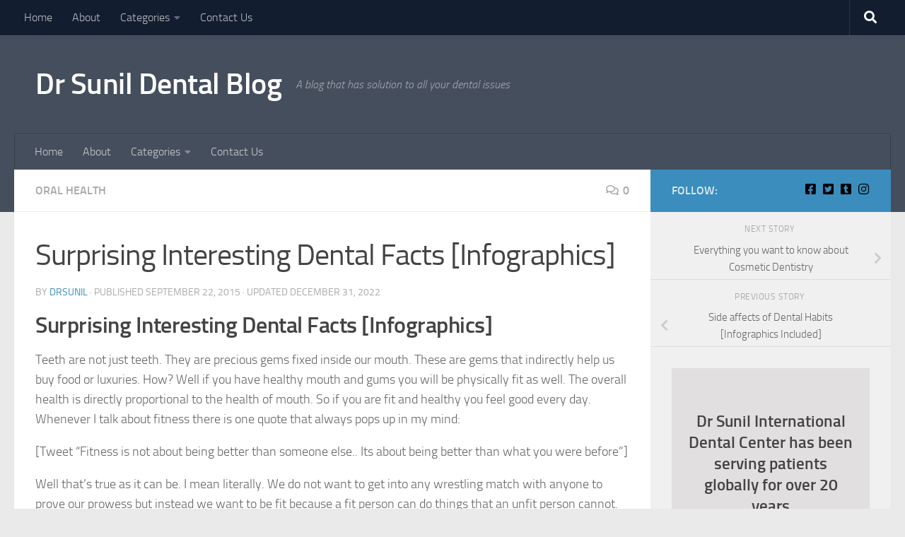

--- FILE ---
content_type: text/html; charset=UTF-8
request_url: https://www.drsunildental.com/dental-blog/dental-thailand/
body_size: 13710
content:
<!DOCTYPE html>
<html class="no-js" lang="en" prefix="og: https://ogp.me/ns#">
<head>
  <meta charset="UTF-8">
  <meta name="viewport" content="width=device-width, initial-scale=1.0">
  <link rel="profile" href="https://gmpg.org/xfn/11" />
  <link rel="pingback" href="https://www.drsunildental.com/dental-blog/xmlrpc.php">

  <script>document.documentElement.className = document.documentElement.className.replace("no-js","js");</script>

<!-- Search Engine Optimization by Rank Math - https://rankmath.com/ -->
<title>Surprising Interesting Dental Facts [Infographics] | Drsunil</title>
<meta name="description" content="Surprising Interesting Dental Facts [Infographics] For the quality and cost-effective dental Thailand, as the oral surgery is not much expensive here."/>
<meta name="robots" content="follow, index, max-snippet:-1, max-video-preview:-1, max-image-preview:large"/>
<link rel="canonical" href="https://www.drsunildental.com/dental-blog/dental-thailand/" />
<meta property="og:locale" content="en_US" />
<meta property="og:type" content="article" />
<meta property="og:title" content="Surprising Interesting Dental Facts [Infographics] | Drsunil" />
<meta property="og:description" content="Surprising Interesting Dental Facts [Infographics] For the quality and cost-effective dental Thailand, as the oral surgery is not much expensive here." />
<meta property="og:url" content="https://www.drsunildental.com/dental-blog/dental-thailand/" />
<meta property="og:site_name" content="Dr Sunil Dental Blog" />
<meta property="article:author" content="https://www.facebook.com/profile.php?id=100009654228409" />
<meta property="article:tag" content="bangkok dental hospital" />
<meta property="article:tag" content="Dental Abrasion" />
<meta property="article:tag" content="Dental Bridges" />
<meta property="article:tag" content="Dental Health" />
<meta property="article:tag" content="Flossing" />
<meta property="article:tag" content="Fluoride" />
<meta property="article:tag" content="Kids Dental Health" />
<meta property="article:tag" content="Kids Oral Health" />
<meta property="article:tag" content="Toothbrush" />
<meta property="article:tag" content="Toothpaste" />
<meta property="article:section" content="Oral Health" />
<meta property="og:updated_time" content="2022-12-31T12:58:48+05:30" />
<meta property="og:image" content="https://www.drsunildental.com/dental-blog/wp-content/uploads/2018/01/Smiling-Couple-300x300.jpg" />
<meta property="og:image:secure_url" content="https://www.drsunildental.com/dental-blog/wp-content/uploads/2018/01/Smiling-Couple-300x300.jpg" />
<meta property="og:image:width" content="300" />
<meta property="og:image:height" content="300" />
<meta property="og:image:alt" content="Surprising Interesting Dental Facts [Infographics]" />
<meta property="og:image:type" content="image/jpeg" />
<meta property="article:published_time" content="2015-09-22T20:44:30+05:30" />
<meta property="article:modified_time" content="2022-12-31T12:58:48+05:30" />
<meta name="twitter:card" content="summary_large_image" />
<meta name="twitter:title" content="Surprising Interesting Dental Facts [Infographics] | Drsunil" />
<meta name="twitter:description" content="Surprising Interesting Dental Facts [Infographics] For the quality and cost-effective dental Thailand, as the oral surgery is not much expensive here." />
<meta name="twitter:creator" content="@drsunilphol" />
<meta name="twitter:image" content="https://www.drsunildental.com/dental-blog/wp-content/uploads/2018/01/Smiling-Couple-300x300.jpg" />
<script type="application/ld+json" class="rank-math-schema">{"@context":"https://schema.org","@graph":[{"@type":["Person","Organization"],"@id":"https://www.drsunildental.com/dental-blog/#person","name":"Drsunil"},{"@type":"WebSite","@id":"https://www.drsunildental.com/dental-blog/#website","url":"https://www.drsunildental.com/dental-blog","name":"Drsunil","publisher":{"@id":"https://www.drsunildental.com/dental-blog/#person"},"inLanguage":"en"},{"@type":"ImageObject","@id":"https://www.drsunildental.com/dental-blog/wp-content/uploads/2018/01/Smiling-Couple-300x300.jpg","url":"https://www.drsunildental.com/dental-blog/wp-content/uploads/2018/01/Smiling-Couple-300x300.jpg","width":"300","height":"300","inLanguage":"en"},{"@type":"WebPage","@id":"https://www.drsunildental.com/dental-blog/dental-thailand/#webpage","url":"https://www.drsunildental.com/dental-blog/dental-thailand/","name":"Surprising Interesting Dental Facts [Infographics] | Drsunil","datePublished":"2015-09-22T20:44:30+05:30","dateModified":"2022-12-31T12:58:48+05:30","isPartOf":{"@id":"https://www.drsunildental.com/dental-blog/#website"},"primaryImageOfPage":{"@id":"https://www.drsunildental.com/dental-blog/wp-content/uploads/2018/01/Smiling-Couple-300x300.jpg"},"inLanguage":"en"},{"@type":"Person","@id":"https://www.drsunildental.com/dental-blog/author/admin/","name":"Drsunil","url":"https://www.drsunildental.com/dental-blog/author/admin/","image":{"@type":"ImageObject","@id":"https://secure.gravatar.com/avatar/dd8fb7479427d8d11341825871eea94a?s=96&amp;d=mm&amp;r=g","url":"https://secure.gravatar.com/avatar/dd8fb7479427d8d11341825871eea94a?s=96&amp;d=mm&amp;r=g","caption":"Drsunil","inLanguage":"en"},"sameAs":["http://www.drsunildental.com/","https://www.facebook.com/profile.php?id=100009654228409","https://twitter.com/drsunilphol"]},{"@type":"BlogPosting","headline":"Surprising Interesting Dental Facts [Infographics] | Drsunil","keywords":"Surprising Interesting Dental Facts [Infographics]","datePublished":"2015-09-22T20:44:30+05:30","dateModified":"2022-12-31T12:58:48+05:30","articleSection":"Oral Health","author":{"@id":"https://www.drsunildental.com/dental-blog/author/admin/","name":"Drsunil"},"publisher":{"@id":"https://www.drsunildental.com/dental-blog/#person"},"description":"Surprising Interesting Dental Facts [Infographics] For the quality and cost-effective dental Thailand, as the oral surgery is not much expensive here.","name":"Surprising Interesting Dental Facts [Infographics] | Drsunil","@id":"https://www.drsunildental.com/dental-blog/dental-thailand/#richSnippet","isPartOf":{"@id":"https://www.drsunildental.com/dental-blog/dental-thailand/#webpage"},"image":{"@id":"https://www.drsunildental.com/dental-blog/wp-content/uploads/2018/01/Smiling-Couple-300x300.jpg"},"inLanguage":"en","mainEntityOfPage":{"@id":"https://www.drsunildental.com/dental-blog/dental-thailand/#webpage"}}]}</script>
<!-- /Rank Math WordPress SEO plugin -->

<link rel="alternate" type="application/rss+xml" title="Dr Sunil Dental Blog &raquo; Feed" href="https://www.drsunildental.com/dental-blog/feed/" />
<link rel="alternate" type="application/rss+xml" title="Dr Sunil Dental Blog &raquo; Comments Feed" href="https://www.drsunildental.com/dental-blog/comments/feed/" />
<link rel="alternate" type="application/rss+xml" title="Dr Sunil Dental Blog &raquo; Surprising Interesting Dental Facts [Infographics] Comments Feed" href="https://www.drsunildental.com/dental-blog/dental-thailand/feed/" />
<script>
window._wpemojiSettings = {"baseUrl":"https:\/\/s.w.org\/images\/core\/emoji\/14.0.0\/72x72\/","ext":".png","svgUrl":"https:\/\/s.w.org\/images\/core\/emoji\/14.0.0\/svg\/","svgExt":".svg","source":{"concatemoji":"https:\/\/www.drsunildental.com\/dental-blog\/wp-includes\/js\/wp-emoji-release.min.js?ver=6.4.7"}};
/*! This file is auto-generated */
!function(i,n){var o,s,e;function c(e){try{var t={supportTests:e,timestamp:(new Date).valueOf()};sessionStorage.setItem(o,JSON.stringify(t))}catch(e){}}function p(e,t,n){e.clearRect(0,0,e.canvas.width,e.canvas.height),e.fillText(t,0,0);var t=new Uint32Array(e.getImageData(0,0,e.canvas.width,e.canvas.height).data),r=(e.clearRect(0,0,e.canvas.width,e.canvas.height),e.fillText(n,0,0),new Uint32Array(e.getImageData(0,0,e.canvas.width,e.canvas.height).data));return t.every(function(e,t){return e===r[t]})}function u(e,t,n){switch(t){case"flag":return n(e,"\ud83c\udff3\ufe0f\u200d\u26a7\ufe0f","\ud83c\udff3\ufe0f\u200b\u26a7\ufe0f")?!1:!n(e,"\ud83c\uddfa\ud83c\uddf3","\ud83c\uddfa\u200b\ud83c\uddf3")&&!n(e,"\ud83c\udff4\udb40\udc67\udb40\udc62\udb40\udc65\udb40\udc6e\udb40\udc67\udb40\udc7f","\ud83c\udff4\u200b\udb40\udc67\u200b\udb40\udc62\u200b\udb40\udc65\u200b\udb40\udc6e\u200b\udb40\udc67\u200b\udb40\udc7f");case"emoji":return!n(e,"\ud83e\udef1\ud83c\udffb\u200d\ud83e\udef2\ud83c\udfff","\ud83e\udef1\ud83c\udffb\u200b\ud83e\udef2\ud83c\udfff")}return!1}function f(e,t,n){var r="undefined"!=typeof WorkerGlobalScope&&self instanceof WorkerGlobalScope?new OffscreenCanvas(300,150):i.createElement("canvas"),a=r.getContext("2d",{willReadFrequently:!0}),o=(a.textBaseline="top",a.font="600 32px Arial",{});return e.forEach(function(e){o[e]=t(a,e,n)}),o}function t(e){var t=i.createElement("script");t.src=e,t.defer=!0,i.head.appendChild(t)}"undefined"!=typeof Promise&&(o="wpEmojiSettingsSupports",s=["flag","emoji"],n.supports={everything:!0,everythingExceptFlag:!0},e=new Promise(function(e){i.addEventListener("DOMContentLoaded",e,{once:!0})}),new Promise(function(t){var n=function(){try{var e=JSON.parse(sessionStorage.getItem(o));if("object"==typeof e&&"number"==typeof e.timestamp&&(new Date).valueOf()<e.timestamp+604800&&"object"==typeof e.supportTests)return e.supportTests}catch(e){}return null}();if(!n){if("undefined"!=typeof Worker&&"undefined"!=typeof OffscreenCanvas&&"undefined"!=typeof URL&&URL.createObjectURL&&"undefined"!=typeof Blob)try{var e="postMessage("+f.toString()+"("+[JSON.stringify(s),u.toString(),p.toString()].join(",")+"));",r=new Blob([e],{type:"text/javascript"}),a=new Worker(URL.createObjectURL(r),{name:"wpTestEmojiSupports"});return void(a.onmessage=function(e){c(n=e.data),a.terminate(),t(n)})}catch(e){}c(n=f(s,u,p))}t(n)}).then(function(e){for(var t in e)n.supports[t]=e[t],n.supports.everything=n.supports.everything&&n.supports[t],"flag"!==t&&(n.supports.everythingExceptFlag=n.supports.everythingExceptFlag&&n.supports[t]);n.supports.everythingExceptFlag=n.supports.everythingExceptFlag&&!n.supports.flag,n.DOMReady=!1,n.readyCallback=function(){n.DOMReady=!0}}).then(function(){return e}).then(function(){var e;n.supports.everything||(n.readyCallback(),(e=n.source||{}).concatemoji?t(e.concatemoji):e.wpemoji&&e.twemoji&&(t(e.twemoji),t(e.wpemoji)))}))}((window,document),window._wpemojiSettings);
</script>
<style id='wp-emoji-styles-inline-css'>

	img.wp-smiley, img.emoji {
		display: inline !important;
		border: none !important;
		box-shadow: none !important;
		height: 1em !important;
		width: 1em !important;
		margin: 0 0.07em !important;
		vertical-align: -0.1em !important;
		background: none !important;
		padding: 0 !important;
	}
</style>
<link rel='stylesheet' id='wp-block-library-css' href='https://www.drsunildental.com/dental-blog/wp-includes/css/dist/block-library/style.min.css?ver=6.4.7' media='all' />
<style id='rank-math-toc-block-style-inline-css'>
.wp-block-rank-math-toc-block nav ol{counter-reset:item}.wp-block-rank-math-toc-block nav ol li{display:block}.wp-block-rank-math-toc-block nav ol li:before{content:counters(item, ".") ". ";counter-increment:item}

</style>
<style id='classic-theme-styles-inline-css'>
/*! This file is auto-generated */
.wp-block-button__link{color:#fff;background-color:#32373c;border-radius:9999px;box-shadow:none;text-decoration:none;padding:calc(.667em + 2px) calc(1.333em + 2px);font-size:1.125em}.wp-block-file__button{background:#32373c;color:#fff;text-decoration:none}
</style>
<style id='global-styles-inline-css'>
body{--wp--preset--color--black: #000000;--wp--preset--color--cyan-bluish-gray: #abb8c3;--wp--preset--color--white: #ffffff;--wp--preset--color--pale-pink: #f78da7;--wp--preset--color--vivid-red: #cf2e2e;--wp--preset--color--luminous-vivid-orange: #ff6900;--wp--preset--color--luminous-vivid-amber: #fcb900;--wp--preset--color--light-green-cyan: #7bdcb5;--wp--preset--color--vivid-green-cyan: #00d084;--wp--preset--color--pale-cyan-blue: #8ed1fc;--wp--preset--color--vivid-cyan-blue: #0693e3;--wp--preset--color--vivid-purple: #9b51e0;--wp--preset--gradient--vivid-cyan-blue-to-vivid-purple: linear-gradient(135deg,rgba(6,147,227,1) 0%,rgb(155,81,224) 100%);--wp--preset--gradient--light-green-cyan-to-vivid-green-cyan: linear-gradient(135deg,rgb(122,220,180) 0%,rgb(0,208,130) 100%);--wp--preset--gradient--luminous-vivid-amber-to-luminous-vivid-orange: linear-gradient(135deg,rgba(252,185,0,1) 0%,rgba(255,105,0,1) 100%);--wp--preset--gradient--luminous-vivid-orange-to-vivid-red: linear-gradient(135deg,rgba(255,105,0,1) 0%,rgb(207,46,46) 100%);--wp--preset--gradient--very-light-gray-to-cyan-bluish-gray: linear-gradient(135deg,rgb(238,238,238) 0%,rgb(169,184,195) 100%);--wp--preset--gradient--cool-to-warm-spectrum: linear-gradient(135deg,rgb(74,234,220) 0%,rgb(151,120,209) 20%,rgb(207,42,186) 40%,rgb(238,44,130) 60%,rgb(251,105,98) 80%,rgb(254,248,76) 100%);--wp--preset--gradient--blush-light-purple: linear-gradient(135deg,rgb(255,206,236) 0%,rgb(152,150,240) 100%);--wp--preset--gradient--blush-bordeaux: linear-gradient(135deg,rgb(254,205,165) 0%,rgb(254,45,45) 50%,rgb(107,0,62) 100%);--wp--preset--gradient--luminous-dusk: linear-gradient(135deg,rgb(255,203,112) 0%,rgb(199,81,192) 50%,rgb(65,88,208) 100%);--wp--preset--gradient--pale-ocean: linear-gradient(135deg,rgb(255,245,203) 0%,rgb(182,227,212) 50%,rgb(51,167,181) 100%);--wp--preset--gradient--electric-grass: linear-gradient(135deg,rgb(202,248,128) 0%,rgb(113,206,126) 100%);--wp--preset--gradient--midnight: linear-gradient(135deg,rgb(2,3,129) 0%,rgb(40,116,252) 100%);--wp--preset--font-size--small: 13px;--wp--preset--font-size--medium: 20px;--wp--preset--font-size--large: 36px;--wp--preset--font-size--x-large: 42px;--wp--preset--spacing--20: 0.44rem;--wp--preset--spacing--30: 0.67rem;--wp--preset--spacing--40: 1rem;--wp--preset--spacing--50: 1.5rem;--wp--preset--spacing--60: 2.25rem;--wp--preset--spacing--70: 3.38rem;--wp--preset--spacing--80: 5.06rem;--wp--preset--shadow--natural: 6px 6px 9px rgba(0, 0, 0, 0.2);--wp--preset--shadow--deep: 12px 12px 50px rgba(0, 0, 0, 0.4);--wp--preset--shadow--sharp: 6px 6px 0px rgba(0, 0, 0, 0.2);--wp--preset--shadow--outlined: 6px 6px 0px -3px rgba(255, 255, 255, 1), 6px 6px rgba(0, 0, 0, 1);--wp--preset--shadow--crisp: 6px 6px 0px rgba(0, 0, 0, 1);}:where(.is-layout-flex){gap: 0.5em;}:where(.is-layout-grid){gap: 0.5em;}body .is-layout-flow > .alignleft{float: left;margin-inline-start: 0;margin-inline-end: 2em;}body .is-layout-flow > .alignright{float: right;margin-inline-start: 2em;margin-inline-end: 0;}body .is-layout-flow > .aligncenter{margin-left: auto !important;margin-right: auto !important;}body .is-layout-constrained > .alignleft{float: left;margin-inline-start: 0;margin-inline-end: 2em;}body .is-layout-constrained > .alignright{float: right;margin-inline-start: 2em;margin-inline-end: 0;}body .is-layout-constrained > .aligncenter{margin-left: auto !important;margin-right: auto !important;}body .is-layout-constrained > :where(:not(.alignleft):not(.alignright):not(.alignfull)){max-width: var(--wp--style--global--content-size);margin-left: auto !important;margin-right: auto !important;}body .is-layout-constrained > .alignwide{max-width: var(--wp--style--global--wide-size);}body .is-layout-flex{display: flex;}body .is-layout-flex{flex-wrap: wrap;align-items: center;}body .is-layout-flex > *{margin: 0;}body .is-layout-grid{display: grid;}body .is-layout-grid > *{margin: 0;}:where(.wp-block-columns.is-layout-flex){gap: 2em;}:where(.wp-block-columns.is-layout-grid){gap: 2em;}:where(.wp-block-post-template.is-layout-flex){gap: 1.25em;}:where(.wp-block-post-template.is-layout-grid){gap: 1.25em;}.has-black-color{color: var(--wp--preset--color--black) !important;}.has-cyan-bluish-gray-color{color: var(--wp--preset--color--cyan-bluish-gray) !important;}.has-white-color{color: var(--wp--preset--color--white) !important;}.has-pale-pink-color{color: var(--wp--preset--color--pale-pink) !important;}.has-vivid-red-color{color: var(--wp--preset--color--vivid-red) !important;}.has-luminous-vivid-orange-color{color: var(--wp--preset--color--luminous-vivid-orange) !important;}.has-luminous-vivid-amber-color{color: var(--wp--preset--color--luminous-vivid-amber) !important;}.has-light-green-cyan-color{color: var(--wp--preset--color--light-green-cyan) !important;}.has-vivid-green-cyan-color{color: var(--wp--preset--color--vivid-green-cyan) !important;}.has-pale-cyan-blue-color{color: var(--wp--preset--color--pale-cyan-blue) !important;}.has-vivid-cyan-blue-color{color: var(--wp--preset--color--vivid-cyan-blue) !important;}.has-vivid-purple-color{color: var(--wp--preset--color--vivid-purple) !important;}.has-black-background-color{background-color: var(--wp--preset--color--black) !important;}.has-cyan-bluish-gray-background-color{background-color: var(--wp--preset--color--cyan-bluish-gray) !important;}.has-white-background-color{background-color: var(--wp--preset--color--white) !important;}.has-pale-pink-background-color{background-color: var(--wp--preset--color--pale-pink) !important;}.has-vivid-red-background-color{background-color: var(--wp--preset--color--vivid-red) !important;}.has-luminous-vivid-orange-background-color{background-color: var(--wp--preset--color--luminous-vivid-orange) !important;}.has-luminous-vivid-amber-background-color{background-color: var(--wp--preset--color--luminous-vivid-amber) !important;}.has-light-green-cyan-background-color{background-color: var(--wp--preset--color--light-green-cyan) !important;}.has-vivid-green-cyan-background-color{background-color: var(--wp--preset--color--vivid-green-cyan) !important;}.has-pale-cyan-blue-background-color{background-color: var(--wp--preset--color--pale-cyan-blue) !important;}.has-vivid-cyan-blue-background-color{background-color: var(--wp--preset--color--vivid-cyan-blue) !important;}.has-vivid-purple-background-color{background-color: var(--wp--preset--color--vivid-purple) !important;}.has-black-border-color{border-color: var(--wp--preset--color--black) !important;}.has-cyan-bluish-gray-border-color{border-color: var(--wp--preset--color--cyan-bluish-gray) !important;}.has-white-border-color{border-color: var(--wp--preset--color--white) !important;}.has-pale-pink-border-color{border-color: var(--wp--preset--color--pale-pink) !important;}.has-vivid-red-border-color{border-color: var(--wp--preset--color--vivid-red) !important;}.has-luminous-vivid-orange-border-color{border-color: var(--wp--preset--color--luminous-vivid-orange) !important;}.has-luminous-vivid-amber-border-color{border-color: var(--wp--preset--color--luminous-vivid-amber) !important;}.has-light-green-cyan-border-color{border-color: var(--wp--preset--color--light-green-cyan) !important;}.has-vivid-green-cyan-border-color{border-color: var(--wp--preset--color--vivid-green-cyan) !important;}.has-pale-cyan-blue-border-color{border-color: var(--wp--preset--color--pale-cyan-blue) !important;}.has-vivid-cyan-blue-border-color{border-color: var(--wp--preset--color--vivid-cyan-blue) !important;}.has-vivid-purple-border-color{border-color: var(--wp--preset--color--vivid-purple) !important;}.has-vivid-cyan-blue-to-vivid-purple-gradient-background{background: var(--wp--preset--gradient--vivid-cyan-blue-to-vivid-purple) !important;}.has-light-green-cyan-to-vivid-green-cyan-gradient-background{background: var(--wp--preset--gradient--light-green-cyan-to-vivid-green-cyan) !important;}.has-luminous-vivid-amber-to-luminous-vivid-orange-gradient-background{background: var(--wp--preset--gradient--luminous-vivid-amber-to-luminous-vivid-orange) !important;}.has-luminous-vivid-orange-to-vivid-red-gradient-background{background: var(--wp--preset--gradient--luminous-vivid-orange-to-vivid-red) !important;}.has-very-light-gray-to-cyan-bluish-gray-gradient-background{background: var(--wp--preset--gradient--very-light-gray-to-cyan-bluish-gray) !important;}.has-cool-to-warm-spectrum-gradient-background{background: var(--wp--preset--gradient--cool-to-warm-spectrum) !important;}.has-blush-light-purple-gradient-background{background: var(--wp--preset--gradient--blush-light-purple) !important;}.has-blush-bordeaux-gradient-background{background: var(--wp--preset--gradient--blush-bordeaux) !important;}.has-luminous-dusk-gradient-background{background: var(--wp--preset--gradient--luminous-dusk) !important;}.has-pale-ocean-gradient-background{background: var(--wp--preset--gradient--pale-ocean) !important;}.has-electric-grass-gradient-background{background: var(--wp--preset--gradient--electric-grass) !important;}.has-midnight-gradient-background{background: var(--wp--preset--gradient--midnight) !important;}.has-small-font-size{font-size: var(--wp--preset--font-size--small) !important;}.has-medium-font-size{font-size: var(--wp--preset--font-size--medium) !important;}.has-large-font-size{font-size: var(--wp--preset--font-size--large) !important;}.has-x-large-font-size{font-size: var(--wp--preset--font-size--x-large) !important;}
.wp-block-navigation a:where(:not(.wp-element-button)){color: inherit;}
:where(.wp-block-post-template.is-layout-flex){gap: 1.25em;}:where(.wp-block-post-template.is-layout-grid){gap: 1.25em;}
:where(.wp-block-columns.is-layout-flex){gap: 2em;}:where(.wp-block-columns.is-layout-grid){gap: 2em;}
.wp-block-pullquote{font-size: 1.5em;line-height: 1.6;}
</style>
<link rel='stylesheet' id='hueman-main-style-css' href='https://www.drsunildental.com/dental-blog/wp-content/themes/hueman/assets/front/css/main.min.css?ver=3.7.27' media='all' />
<style id='hueman-main-style-inline-css'>
body { font-size:1.00rem; }@media only screen and (min-width: 720px) {
        .nav > li { font-size:1.00rem; }
      }::selection { background-color: #3b8dbd; }
::-moz-selection { background-color: #3b8dbd; }a,a>span.hu-external::after,.themeform label .required,#flexslider-featured .flex-direction-nav .flex-next:hover,#flexslider-featured .flex-direction-nav .flex-prev:hover,.post-hover:hover .post-title a,.post-title a:hover,.sidebar.s1 .post-nav li a:hover i,.content .post-nav li a:hover i,.post-related a:hover,.sidebar.s1 .widget_rss ul li a,#footer .widget_rss ul li a,.sidebar.s1 .widget_calendar a,#footer .widget_calendar a,.sidebar.s1 .alx-tab .tab-item-category a,.sidebar.s1 .alx-posts .post-item-category a,.sidebar.s1 .alx-tab li:hover .tab-item-title a,.sidebar.s1 .alx-tab li:hover .tab-item-comment a,.sidebar.s1 .alx-posts li:hover .post-item-title a,#footer .alx-tab .tab-item-category a,#footer .alx-posts .post-item-category a,#footer .alx-tab li:hover .tab-item-title a,#footer .alx-tab li:hover .tab-item-comment a,#footer .alx-posts li:hover .post-item-title a,.comment-tabs li.active a,.comment-awaiting-moderation,.child-menu a:hover,.child-menu .current_page_item > a,.wp-pagenavi a{ color: #3b8dbd; }input[type="submit"],.themeform button[type="submit"],.sidebar.s1 .sidebar-top,.sidebar.s1 .sidebar-toggle,#flexslider-featured .flex-control-nav li a.flex-active,.post-tags a:hover,.sidebar.s1 .widget_calendar caption,#footer .widget_calendar caption,.author-bio .bio-avatar:after,.commentlist li.bypostauthor > .comment-body:after,.commentlist li.comment-author-admin > .comment-body:after{ background-color: #3b8dbd; }.post-format .format-container { border-color: #3b8dbd; }.sidebar.s1 .alx-tabs-nav li.active a,#footer .alx-tabs-nav li.active a,.comment-tabs li.active a,.wp-pagenavi a:hover,.wp-pagenavi a:active,.wp-pagenavi span.current{ border-bottom-color: #3b8dbd!important; }.sidebar.s2 .post-nav li a:hover i,
.sidebar.s2 .widget_rss ul li a,
.sidebar.s2 .widget_calendar a,
.sidebar.s2 .alx-tab .tab-item-category a,
.sidebar.s2 .alx-posts .post-item-category a,
.sidebar.s2 .alx-tab li:hover .tab-item-title a,
.sidebar.s2 .alx-tab li:hover .tab-item-comment a,
.sidebar.s2 .alx-posts li:hover .post-item-title a { color: #82b965; }
.sidebar.s2 .sidebar-top,.sidebar.s2 .sidebar-toggle,.post-comments,.jp-play-bar,.jp-volume-bar-value,.sidebar.s2 .widget_calendar caption{ background-color: #82b965; }.sidebar.s2 .alx-tabs-nav li.active a { border-bottom-color: #82b965; }
.post-comments::before { border-right-color: #82b965; }
      .is-scrolled #header #nav-mobile { background-color: #454e5c; background-color: rgba(69,78,92,0.90) }body { background-color: #eaeaea; }
</style>
<link rel='stylesheet' id='hueman-font-awesome-css' href='https://www.drsunildental.com/dental-blog/wp-content/themes/hueman/assets/front/css/font-awesome.min.css?ver=3.7.27' media='all' />
<script src="https://www.drsunildental.com/dental-blog/wp-includes/js/jquery/jquery.min.js?ver=3.7.1" id="jquery-core-js"></script>
<script src="https://www.drsunildental.com/dental-blog/wp-includes/js/jquery/jquery-migrate.min.js?ver=3.4.1" id="jquery-migrate-js"></script>
<link rel="https://api.w.org/" href="https://www.drsunildental.com/dental-blog/wp-json/" /><link rel="alternate" type="application/json" href="https://www.drsunildental.com/dental-blog/wp-json/wp/v2/posts/667" /><link rel="EditURI" type="application/rsd+xml" title="RSD" href="https://www.drsunildental.com/dental-blog/xmlrpc.php?rsd" />
<meta name="generator" content="WordPress 6.4.7" />
<link rel='shortlink' href='https://www.drsunildental.com/dental-blog/?p=667' />
<link rel="alternate" type="application/json+oembed" href="https://www.drsunildental.com/dental-blog/wp-json/oembed/1.0/embed?url=https%3A%2F%2Fwww.drsunildental.com%2Fdental-blog%2Fdental-thailand%2F" />
<link rel="alternate" type="text/xml+oembed" href="https://www.drsunildental.com/dental-blog/wp-json/oembed/1.0/embed?url=https%3A%2F%2Fwww.drsunildental.com%2Fdental-blog%2Fdental-thailand%2F&#038;format=xml" />
    <link rel="preload" as="font" type="font/woff2" href="https://www.drsunildental.com/dental-blog/wp-content/themes/hueman/assets/front/webfonts/fa-brands-400.woff2?v=5.15.2" crossorigin="anonymous"/>
    <link rel="preload" as="font" type="font/woff2" href="https://www.drsunildental.com/dental-blog/wp-content/themes/hueman/assets/front/webfonts/fa-regular-400.woff2?v=5.15.2" crossorigin="anonymous"/>
    <link rel="preload" as="font" type="font/woff2" href="https://www.drsunildental.com/dental-blog/wp-content/themes/hueman/assets/front/webfonts/fa-solid-900.woff2?v=5.15.2" crossorigin="anonymous"/>
  <link rel="preload" as="font" type="font/woff" href="https://www.drsunildental.com/dental-blog/wp-content/themes/hueman/assets/front/fonts/titillium-light-webfont.woff" crossorigin="anonymous"/>
<link rel="preload" as="font" type="font/woff" href="https://www.drsunildental.com/dental-blog/wp-content/themes/hueman/assets/front/fonts/titillium-lightitalic-webfont.woff" crossorigin="anonymous"/>
<link rel="preload" as="font" type="font/woff" href="https://www.drsunildental.com/dental-blog/wp-content/themes/hueman/assets/front/fonts/titillium-regular-webfont.woff" crossorigin="anonymous"/>
<link rel="preload" as="font" type="font/woff" href="https://www.drsunildental.com/dental-blog/wp-content/themes/hueman/assets/front/fonts/titillium-regularitalic-webfont.woff" crossorigin="anonymous"/>
<link rel="preload" as="font" type="font/woff" href="https://www.drsunildental.com/dental-blog/wp-content/themes/hueman/assets/front/fonts/titillium-semibold-webfont.woff" crossorigin="anonymous"/>
<style>
  /*  base : fonts
/* ------------------------------------ */
body { font-family: "Titillium", Arial, sans-serif; }
@font-face {
  font-family: 'Titillium';
  src: url('https://www.drsunildental.com/dental-blog/wp-content/themes/hueman/assets/front/fonts/titillium-light-webfont.eot');
  src: url('https://www.drsunildental.com/dental-blog/wp-content/themes/hueman/assets/front/fonts/titillium-light-webfont.svg#titillium-light-webfont') format('svg'),
     url('https://www.drsunildental.com/dental-blog/wp-content/themes/hueman/assets/front/fonts/titillium-light-webfont.eot?#iefix') format('embedded-opentype'),
     url('https://www.drsunildental.com/dental-blog/wp-content/themes/hueman/assets/front/fonts/titillium-light-webfont.woff') format('woff'),
     url('https://www.drsunildental.com/dental-blog/wp-content/themes/hueman/assets/front/fonts/titillium-light-webfont.ttf') format('truetype');
  font-weight: 300;
  font-style: normal;
}
@font-face {
  font-family: 'Titillium';
  src: url('https://www.drsunildental.com/dental-blog/wp-content/themes/hueman/assets/front/fonts/titillium-lightitalic-webfont.eot');
  src: url('https://www.drsunildental.com/dental-blog/wp-content/themes/hueman/assets/front/fonts/titillium-lightitalic-webfont.svg#titillium-lightitalic-webfont') format('svg'),
     url('https://www.drsunildental.com/dental-blog/wp-content/themes/hueman/assets/front/fonts/titillium-lightitalic-webfont.eot?#iefix') format('embedded-opentype'),
     url('https://www.drsunildental.com/dental-blog/wp-content/themes/hueman/assets/front/fonts/titillium-lightitalic-webfont.woff') format('woff'),
     url('https://www.drsunildental.com/dental-blog/wp-content/themes/hueman/assets/front/fonts/titillium-lightitalic-webfont.ttf') format('truetype');
  font-weight: 300;
  font-style: italic;
}
@font-face {
  font-family: 'Titillium';
  src: url('https://www.drsunildental.com/dental-blog/wp-content/themes/hueman/assets/front/fonts/titillium-regular-webfont.eot');
  src: url('https://www.drsunildental.com/dental-blog/wp-content/themes/hueman/assets/front/fonts/titillium-regular-webfont.svg#titillium-regular-webfont') format('svg'),
     url('https://www.drsunildental.com/dental-blog/wp-content/themes/hueman/assets/front/fonts/titillium-regular-webfont.eot?#iefix') format('embedded-opentype'),
     url('https://www.drsunildental.com/dental-blog/wp-content/themes/hueman/assets/front/fonts/titillium-regular-webfont.woff') format('woff'),
     url('https://www.drsunildental.com/dental-blog/wp-content/themes/hueman/assets/front/fonts/titillium-regular-webfont.ttf') format('truetype');
  font-weight: 400;
  font-style: normal;
}
@font-face {
  font-family: 'Titillium';
  src: url('https://www.drsunildental.com/dental-blog/wp-content/themes/hueman/assets/front/fonts/titillium-regularitalic-webfont.eot');
  src: url('https://www.drsunildental.com/dental-blog/wp-content/themes/hueman/assets/front/fonts/titillium-regularitalic-webfont.svg#titillium-regular-webfont') format('svg'),
     url('https://www.drsunildental.com/dental-blog/wp-content/themes/hueman/assets/front/fonts/titillium-regularitalic-webfont.eot?#iefix') format('embedded-opentype'),
     url('https://www.drsunildental.com/dental-blog/wp-content/themes/hueman/assets/front/fonts/titillium-regularitalic-webfont.woff') format('woff'),
     url('https://www.drsunildental.com/dental-blog/wp-content/themes/hueman/assets/front/fonts/titillium-regularitalic-webfont.ttf') format('truetype');
  font-weight: 400;
  font-style: italic;
}
@font-face {
    font-family: 'Titillium';
    src: url('https://www.drsunildental.com/dental-blog/wp-content/themes/hueman/assets/front/fonts/titillium-semibold-webfont.eot');
    src: url('https://www.drsunildental.com/dental-blog/wp-content/themes/hueman/assets/front/fonts/titillium-semibold-webfont.svg#titillium-semibold-webfont') format('svg'),
         url('https://www.drsunildental.com/dental-blog/wp-content/themes/hueman/assets/front/fonts/titillium-semibold-webfont.eot?#iefix') format('embedded-opentype'),
         url('https://www.drsunildental.com/dental-blog/wp-content/themes/hueman/assets/front/fonts/titillium-semibold-webfont.woff') format('woff'),
         url('https://www.drsunildental.com/dental-blog/wp-content/themes/hueman/assets/front/fonts/titillium-semibold-webfont.ttf') format('truetype');
  font-weight: 600;
  font-style: normal;
}
</style>
  <!--[if lt IE 9]>
<script src="https://www.drsunildental.com/dental-blog/wp-content/themes/hueman/assets/front/js/ie/html5shiv-printshiv.min.js"></script>
<script src="https://www.drsunildental.com/dental-blog/wp-content/themes/hueman/assets/front/js/ie/selectivizr.js"></script>
<![endif]-->
		<style id="wp-custom-css">
			.bg-black {
    background-color: #e1dfdf;
	text-align: center;
}
.custom-container {
    max-width: 1170px;
}
.pb-60 {
    padding-bottom: 60px!important;
}
.pt-60 {
    padding-top: 60px!important;
}
.single-fun-facts h2 {
    font-size: 23px;
    line-height: 30px;
	  font-weight: 600;
}
.single-fun-facts p {
    font-size: 18px;
    color: #000;
    font-weight: 400;
}
.btn-main {
    color: #fff !important;
    font-size: 16px;
    font-weight: 400;
    padding: 14px 31px 14px;
    display: inline-block;
    text-transform: capitalize;
    border: 1px solid #a2401c;
    line-height: 1;
}
.btn-bg__fill {
    color: #ffffff;
    background-color: #a2401c;
}
.single-fun-facts {
    color: #000;
    font-weight: 400;
}



.fixedbar {
background: #000; 
bottom: 0px; 
color:#fff; 
left:0; 
padding: 10px 0; 
position:fixed; 
font-size:16px; 
width:100%; 
z-index:99999; 
float:left; 
vertical-align:middle; 
margin: 0px 0 0; 
opacity: 0.95; 
font-weight: bold;
}
.boxfloat {
text-align:center; 
width:920px; 
margin:0 auto;
}
 
#tips, #tips li {
margin:0; 
padding:0; 
list-style:none
}
#tips {
width:920px; 
font-size:20px; 
line-height:120%;
}
#tips li {
padding: 15px 0; 
display:none;
}
#tips li a{
color: #fff;
}
#tips li a:hover {
text-decoration: none;
}		</style>
		</head>

<body class="post-template-default single single-post postid-667 single-format-standard wp-embed-responsive col-2cl full-width topbar-enabled header-desktop-sticky header-mobile-sticky hueman-3-7-27 chrome">
<div id="wrapper">
  <a class="screen-reader-text skip-link" href="#content">Skip to content</a>
  
  <header id="header" class="top-menu-mobile-on one-mobile-menu top_menu header-ads-desktop  topbar-transparent no-header-img">
        <nav class="nav-container group mobile-menu mobile-sticky " id="nav-mobile" data-menu-id="header-1">
  <div class="mobile-title-logo-in-header"><p class="site-title">                  <a class="custom-logo-link" href="https://www.drsunildental.com/dental-blog/" rel="home" title="Dr Sunil Dental Blog | Home page">Dr Sunil Dental Blog</a>                </p></div>
        
                    <!-- <div class="ham__navbar-toggler collapsed" aria-expanded="false">
          <div class="ham__navbar-span-wrapper">
            <span class="ham-toggler-menu__span"></span>
          </div>
        </div> -->
        <button class="ham__navbar-toggler-two collapsed" title="Menu" aria-expanded="false">
          <span class="ham__navbar-span-wrapper">
            <span class="line line-1"></span>
            <span class="line line-2"></span>
            <span class="line line-3"></span>
          </span>
        </button>
            
      <div class="nav-text"></div>
      <div class="nav-wrap container">
                  <ul class="nav container-inner group mobile-search">
                            <li>
                  <form role="search" method="get" class="search-form" action="https://www.drsunildental.com/dental-blog/">
				<label>
					<span class="screen-reader-text">Search for:</span>
					<input type="search" class="search-field" placeholder="Search &hellip;" value="" name="s" />
				</label>
				<input type="submit" class="search-submit" value="Search" />
			</form>                </li>
                      </ul>
                <ul id="menu-primary-menu" class="nav container-inner group"><li id="menu-item-333" class="menu-item menu-item-type-custom menu-item-object-custom menu-item-home menu-item-333"><a href="http://www.drsunildental.com/dental-blog/">Home</a></li>
<li id="menu-item-172" class="menu-item menu-item-type-post_type menu-item-object-page menu-item-172"><a href="https://www.drsunildental.com/dental-blog/about/">About</a></li>
<li id="menu-item-326" class="menu-item menu-item-type-custom menu-item-object-custom menu-item-has-children menu-item-326"><a href="http://#">Categories</a>
<ul class="sub-menu">
	<li id="menu-item-327" class="menu-item menu-item-type-taxonomy menu-item-object-category menu-item-327"><a href="https://www.drsunildental.com/dental-blog/category/dentistry/">Dentistry</a></li>
	<li id="menu-item-328" class="menu-item menu-item-type-taxonomy menu-item-object-category menu-item-328"><a href="https://www.drsunildental.com/dental-blog/category/health/">Dental Health</a></li>
	<li id="menu-item-329" class="menu-item menu-item-type-taxonomy menu-item-object-category menu-item-329"><a href="https://www.drsunildental.com/dental-blog/category/dental-tourism/">Dental Tourism</a></li>
	<li id="menu-item-330" class="menu-item menu-item-type-taxonomy menu-item-object-category menu-item-330"><a href="https://www.drsunildental.com/dental-blog/category/kids-oral-health/">Kids Oral Health</a></li>
	<li id="menu-item-331" class="menu-item menu-item-type-taxonomy menu-item-object-category menu-item-331"><a href="https://www.drsunildental.com/dental-blog/category/medical-tourism/">Medical Tourism</a></li>
	<li id="menu-item-332" class="menu-item menu-item-type-taxonomy menu-item-object-category current-post-ancestor current-menu-parent current-post-parent menu-item-332"><a href="https://www.drsunildental.com/dental-blog/category/oral-health/">Oral Health</a></li>
</ul>
</li>
<li id="menu-item-171" class="menu-item menu-item-type-post_type menu-item-object-page menu-item-171"><a href="https://www.drsunildental.com/dental-blog/contact/">Contact Us</a></li>
</ul>      </div>
</nav><!--/#nav-topbar-->  
        <nav class="nav-container group desktop-menu desktop-sticky " id="nav-topbar" data-menu-id="header-2">
    <div class="nav-text"></div>
  <div class="topbar-toggle-down">
    <i class="fas fa-angle-double-down" aria-hidden="true" data-toggle="down" title="Expand menu"></i>
    <i class="fas fa-angle-double-up" aria-hidden="true" data-toggle="up" title="Collapse menu"></i>
  </div>
  <div class="nav-wrap container">
    <ul id="menu-primary-menu-1" class="nav container-inner group"><li class="menu-item menu-item-type-custom menu-item-object-custom menu-item-home menu-item-333"><a href="http://www.drsunildental.com/dental-blog/">Home</a></li>
<li class="menu-item menu-item-type-post_type menu-item-object-page menu-item-172"><a href="https://www.drsunildental.com/dental-blog/about/">About</a></li>
<li class="menu-item menu-item-type-custom menu-item-object-custom menu-item-has-children menu-item-326"><a href="http://#">Categories</a>
<ul class="sub-menu">
	<li class="menu-item menu-item-type-taxonomy menu-item-object-category menu-item-327"><a href="https://www.drsunildental.com/dental-blog/category/dentistry/">Dentistry</a></li>
	<li class="menu-item menu-item-type-taxonomy menu-item-object-category menu-item-328"><a href="https://www.drsunildental.com/dental-blog/category/health/">Dental Health</a></li>
	<li class="menu-item menu-item-type-taxonomy menu-item-object-category menu-item-329"><a href="https://www.drsunildental.com/dental-blog/category/dental-tourism/">Dental Tourism</a></li>
	<li class="menu-item menu-item-type-taxonomy menu-item-object-category menu-item-330"><a href="https://www.drsunildental.com/dental-blog/category/kids-oral-health/">Kids Oral Health</a></li>
	<li class="menu-item menu-item-type-taxonomy menu-item-object-category menu-item-331"><a href="https://www.drsunildental.com/dental-blog/category/medical-tourism/">Medical Tourism</a></li>
	<li class="menu-item menu-item-type-taxonomy menu-item-object-category current-post-ancestor current-menu-parent current-post-parent menu-item-332"><a href="https://www.drsunildental.com/dental-blog/category/oral-health/">Oral Health</a></li>
</ul>
</li>
<li class="menu-item menu-item-type-post_type menu-item-object-page menu-item-171"><a href="https://www.drsunildental.com/dental-blog/contact/">Contact Us</a></li>
</ul>  </div>
      <div id="topbar-header-search" class="container">
      <div class="container-inner">
        <button class="toggle-search"><i class="fas fa-search"></i></button>
        <div class="search-expand">
          <div class="search-expand-inner"><form role="search" method="get" class="search-form" action="https://www.drsunildental.com/dental-blog/">
				<label>
					<span class="screen-reader-text">Search for:</span>
					<input type="search" class="search-field" placeholder="Search &hellip;" value="" name="s" />
				</label>
				<input type="submit" class="search-submit" value="Search" />
			</form></div>
        </div>
      </div><!--/.container-inner-->
    </div><!--/.container-->
  
</nav><!--/#nav-topbar-->  
  <div class="container group">
        <div class="container-inner">

                    <div class="group hu-pad central-header-zone">
                  <div class="logo-tagline-group">
                      <p class="site-title">                  <a class="custom-logo-link" href="https://www.drsunildental.com/dental-blog/" rel="home" title="Dr Sunil Dental Blog | Home page">Dr Sunil Dental Blog</a>                </p>                                                <p class="site-description">A blog that has solution to all your dental issues</p>
                                        </div>

                                </div>
      
                <nav class="nav-container group desktop-menu " id="nav-header" data-menu-id="header-3">
    <div class="nav-text"><!-- put your mobile menu text here --></div>

  <div class="nav-wrap container">
        <ul id="menu-primary-menu-2" class="nav container-inner group"><li class="menu-item menu-item-type-custom menu-item-object-custom menu-item-home menu-item-333"><a href="http://www.drsunildental.com/dental-blog/">Home</a></li>
<li class="menu-item menu-item-type-post_type menu-item-object-page menu-item-172"><a href="https://www.drsunildental.com/dental-blog/about/">About</a></li>
<li class="menu-item menu-item-type-custom menu-item-object-custom menu-item-has-children menu-item-326"><a href="http://#">Categories</a>
<ul class="sub-menu">
	<li class="menu-item menu-item-type-taxonomy menu-item-object-category menu-item-327"><a href="https://www.drsunildental.com/dental-blog/category/dentistry/">Dentistry</a></li>
	<li class="menu-item menu-item-type-taxonomy menu-item-object-category menu-item-328"><a href="https://www.drsunildental.com/dental-blog/category/health/">Dental Health</a></li>
	<li class="menu-item menu-item-type-taxonomy menu-item-object-category menu-item-329"><a href="https://www.drsunildental.com/dental-blog/category/dental-tourism/">Dental Tourism</a></li>
	<li class="menu-item menu-item-type-taxonomy menu-item-object-category menu-item-330"><a href="https://www.drsunildental.com/dental-blog/category/kids-oral-health/">Kids Oral Health</a></li>
	<li class="menu-item menu-item-type-taxonomy menu-item-object-category menu-item-331"><a href="https://www.drsunildental.com/dental-blog/category/medical-tourism/">Medical Tourism</a></li>
	<li class="menu-item menu-item-type-taxonomy menu-item-object-category current-post-ancestor current-menu-parent current-post-parent menu-item-332"><a href="https://www.drsunildental.com/dental-blog/category/oral-health/">Oral Health</a></li>
</ul>
</li>
<li class="menu-item menu-item-type-post_type menu-item-object-page menu-item-171"><a href="https://www.drsunildental.com/dental-blog/contact/">Contact Us</a></li>
</ul>  </div>
</nav><!--/#nav-header-->      
    </div><!--/.container-inner-->
      </div><!--/.container-->

</header><!--/#header-->
  
  <div class="container" id="page">
    <div class="container-inner">
            <div class="main">
        <div class="main-inner group">
          
              <main class="content" id="content">
              <div class="page-title hu-pad group">
          	    		<ul class="meta-single group">
    			<li class="category"><a href="https://www.drsunildental.com/dental-blog/category/oral-health/" rel="category tag">Oral Health</a></li>
    			    			<li class="comments"><a href="https://www.drsunildental.com/dental-blog/dental-thailand/#respond"><i class="far fa-comments"></i>0</a></li>
    			    		</ul>
            
    </div><!--/.page-title-->
          <div class="hu-pad group">
              <article class="post-667 post type-post status-publish format-standard has-post-thumbnail hentry category-oral-health tag-bangkok-dental-hospital tag-dental-abrasion tag-dental-bridges tag-dental-health tag-flossing tag-fluoride tag-kids-dental-health tag-kids-oral-health tag-toothbrush tag-toothpaste">
    <div class="post-inner group">

      <h1 class="post-title entry-title">Surprising Interesting Dental Facts [Infographics]</h1>
  <p class="post-byline">
       by     <span class="vcard author">
       <span class="fn"><a href="https://www.drsunildental.com/dental-blog/author/admin/" title="Posts by Drsunil" rel="author">Drsunil</a></span>
     </span>
     &middot;
                            
                                Published <time class="published" datetime="2015-09-22T20:44:30+05:30">September 22, 2015</time>
                &middot; Updated <time class="updated" datetime="2022-12-31T12:58:48+05:30">December 31, 2022</time>
                      </p>

                                
      <div class="clear"></div>

      <div class="entry themeform">
        <div class="entry-inner">
          <h3><strong>Surprising Interesting Dental Facts [Infographics]</strong></h3>
<p>Teeth are not just teeth. They are precious gems fixed inside our mouth. These are gems that indirectly help us buy food or luxuries. How? Well if you have healthy mouth and gums you will be physically fit as well. The overall health is directly proportional to the health of mouth. So if you are fit and healthy you feel good every day. Whenever I talk about fitness there is one quote that always pops up in my mind:</p>
<p>[Tweet &#8220;Fitness is not about being better than someone else.. Its about being better than what you were before&#8221;]</p>
<p>Well that&#8217;s true as it can be. I mean literally. We do not want to get into any wrestling match with anyone to prove our prowess but instead we want to be fit because a fit person can do things that an unfit person cannot. You also need to remember that</p>
<p>[Tweet &#8220;Oral Surgery is not expensive&#8230;. Its the neglect that is expensive&#8221;]</p>
<p>How about paying attention&nbsp;this line :&nbsp;<em><strong> Be The Reason Someone Smiles Today.&nbsp;</strong></em>Now imagine you have yellow <a rel="dofollow noopener" target="_blank" href="https://www.drsunildental.com/dental-veneer.php">crooked teeth</a> and when you smile people laugh at you!! Aah well that&#8217;s embarrassing I know. So the mantra here is to keep a healthy mouth and spread the beautiful smile.</p>
<p>Having said all that come lets take a look at Some Suprisingly Interesting Dental Facts</p>
<p><a href="http://www.drsunildental.com/dental-blog/wp-content/uploads/2018/01/SOME-SURPRISING-DENTAL-FACTS.png"><img fetchpriority="high" decoding="async" class="aligncenter size-full wp-image-899" src="http://www.drsunildental.com/dental-blog/wp-content/uploads/2018/01/SOME-SURPRISING-DENTAL-FACTS.png" alt="SOME SURPRISING DENTAL FACTS" width="960" height="2880"></a></p>
<p>Now that I have surprised you with these interesting facts, there is one more fact that you need to know &#8211; A healthy mouth is a result of following some really healthy habits. Brushing two times for two minutes and flossing is the key for that <a rel="dofollow noopener" target="_blank" href="https://www.drsunildental.com/tooth-whitening.php">pearly white teeth</a>. So until next time <em><strong>Take Care and Keep Smiling.&nbsp;</strong></em></p>
          <nav class="pagination group">
                      </nav><!--/.pagination-->
        </div>

        
        <div class="clear"></div>
      </div><!--/.entry-->

    </div><!--/.post-inner-->
  </article><!--/.post-->

<div class="clear"></div>

<p class="post-tags"><span>Tags:</span> <a href="https://www.drsunildental.com/dental-blog/tag/bangkok-dental-hospital/" rel="tag">bangkok dental hospital</a><a href="https://www.drsunildental.com/dental-blog/tag/dental-abrasion/" rel="tag">Dental Abrasion</a><a href="https://www.drsunildental.com/dental-blog/tag/dental-bridges/" rel="tag">Dental Bridges</a><a href="https://www.drsunildental.com/dental-blog/tag/dental-health/" rel="tag">Dental Health</a><a href="https://www.drsunildental.com/dental-blog/tag/flossing/" rel="tag">Flossing</a><a href="https://www.drsunildental.com/dental-blog/tag/fluoride/" rel="tag">Fluoride</a><a href="https://www.drsunildental.com/dental-blog/tag/kids-dental-health/" rel="tag">Kids Dental Health</a><a href="https://www.drsunildental.com/dental-blog/tag/kids-oral-health/" rel="tag">Kids Oral Health</a><a href="https://www.drsunildental.com/dental-blog/tag/toothbrush/" rel="tag">Toothbrush</a><a href="https://www.drsunildental.com/dental-blog/tag/toothpaste/" rel="tag">Toothpaste</a></p>



<h4 class="heading">
	<i class="far fa-hand-point-right"></i>You may also like...</h4>

<ul class="related-posts group">
  		<li class="related post-hover">
		<article class="post-557 post type-post status-publish format-standard has-post-thumbnail hentry category-health category-oral-health tag-bad-breath tag-periodontitis tag-porcelain-veneers-in-bangkok tag-teeth-and-gum-disease tag-teeth-whitening-in-bangkok tag-thailand-dental-package tag-thailand-dental-tours tag-thailand-dentists tag-tooth-sensitivity">

			<div class="post-thumbnail">
				<a href="https://www.drsunildental.com/dental-blog/teeth-and-gums-are-meant-for-chewing-food-and-not-to-do-other-task/" class="hu-rel-post-thumb">
					<img width="520" height="245" src="https://www.drsunildental.com/dental-blog/wp-content/uploads/2018/01/DrSunil_BadBreath-600x292-520x245.jpg" class="attachment-thumb-medium size-thumb-medium wp-post-image" alt="Teeth and Gums are meant for chewing food and not to do other task" decoding="async" loading="lazy" />																			</a>
									<a class="post-comments" href="https://www.drsunildental.com/dental-blog/teeth-and-gums-are-meant-for-chewing-food-and-not-to-do-other-task/#respond"><i class="far fa-comments"></i>0</a>
							</div><!--/.post-thumbnail-->

			<div class="related-inner">

				<h4 class="post-title entry-title">
					<a href="https://www.drsunildental.com/dental-blog/teeth-and-gums-are-meant-for-chewing-food-and-not-to-do-other-task/" rel="bookmark">Teeth and Gums are meant for chewing food and not to do other task</a>
				</h4><!--/.post-title-->

				<div class="post-meta group">
					<p class="post-date">
  <time class="published updated" datetime="2015-08-11 11:35:35">August 11, 2015</time>
</p>

  <p class="post-byline" style="display:none">&nbsp;by    <span class="vcard author">
      <span class="fn"><a href="https://www.drsunildental.com/dental-blog/author/admin/" title="Posts by Drsunil" rel="author">Drsunil</a></span>
    </span> &middot; Published <span class="published">August 11, 2015</span>
     &middot; Last modified <span class="updated">July 30, 2025</span>  </p>
				</div><!--/.post-meta-->

			</div><!--/.related-inner-->

		</article>
	</li><!--/.related-->
		<li class="related post-hover">
		<article class="post-378 post type-post status-publish format-standard has-post-thumbnail hentry category-dentistry category-health category-dental-tourism category-kids-oral-health category-oral-health tag-cosmetic-dentistry-in-thailand tag-dental-clinic-in-thailand tag-porcelain-veneers-in-bangkok tag-teeth-whitening-in-bangkok tag-thailand-dental-implants tag-thailand-dental-package tag-thailand-dental-packages tag-thailand-dental-prices tag-tooth-fillings-in-bangkok">

			<div class="post-thumbnail">
				<a href="https://www.drsunildental.com/dental-blog/thailand-dental-care/" class="hu-rel-post-thumb">
					<img width="520" height="245" src="https://www.drsunildental.com/dental-blog/wp-content/uploads/2018/01/DrSunil_cosmeticdentistry-520x245.jpg" class="attachment-thumb-medium size-thumb-medium wp-post-image" alt="Thailand Dental Care" decoding="async" loading="lazy" />																			</a>
									<a class="post-comments" href="https://www.drsunildental.com/dental-blog/thailand-dental-care/#respond"><i class="far fa-comments"></i>0</a>
							</div><!--/.post-thumbnail-->

			<div class="related-inner">

				<h4 class="post-title entry-title">
					<a href="https://www.drsunildental.com/dental-blog/thailand-dental-care/" rel="bookmark">Thailand Dental Care</a>
				</h4><!--/.post-title-->

				<div class="post-meta group">
					<p class="post-date">
  <time class="published updated" datetime="2015-06-12 06:38:09">June 12, 2015</time>
</p>

  <p class="post-byline" style="display:none">&nbsp;by    <span class="vcard author">
      <span class="fn"><a href="https://www.drsunildental.com/dental-blog/author/admin/" title="Posts by Drsunil" rel="author">Drsunil</a></span>
    </span> &middot; Published <span class="published">June 12, 2015</span>
     &middot; Last modified <span class="updated">July 26, 2025</span>  </p>
				</div><!--/.post-meta-->

			</div><!--/.related-inner-->

		</article>
	</li><!--/.related-->
		<li class="related post-hover">
		<article class="post-789 post type-post status-publish format-standard has-post-thumbnail hentry category-oral-health tag-dental-condition tag-dental-treatment tag-gum-lift tag-gum-lifting-in-thailand tag-gums tag-pericoronitis tag-wisdom-tooth">

			<div class="post-thumbnail">
				<a href="https://www.drsunildental.com/dental-blog/pericoronitis-treatment/" class="hu-rel-post-thumb">
					<img width="520" height="245" src="https://www.drsunildental.com/dental-blog/wp-content/uploads/2018/01/pericoronitis-300x300-520x245.jpg" class="attachment-thumb-medium size-thumb-medium wp-post-image" alt="Pericoronitis Treatment​" decoding="async" loading="lazy" />																			</a>
									<a class="post-comments" href="https://www.drsunildental.com/dental-blog/pericoronitis-treatment/#respond"><i class="far fa-comments"></i>0</a>
							</div><!--/.post-thumbnail-->

			<div class="related-inner">

				<h4 class="post-title entry-title">
					<a href="https://www.drsunildental.com/dental-blog/pericoronitis-treatment/" rel="bookmark">Pericoronitis Treatment: Complete Care Guide</a>
				</h4><!--/.post-title-->

				<div class="post-meta group">
					<p class="post-date">
  <time class="published updated" datetime="2015-11-13 14:37:02">November 13, 2015</time>
</p>

  <p class="post-byline" style="display:none">&nbsp;by    <span class="vcard author">
      <span class="fn"><a href="https://www.drsunildental.com/dental-blog/author/admin/" title="Posts by Drsunil" rel="author">Drsunil</a></span>
    </span> &middot; Published <span class="published">November 13, 2015</span>
     &middot; Last modified <span class="updated">December 2, 2025</span>  </p>
				</div><!--/.post-meta-->

			</div><!--/.related-inner-->

		</article>
	</li><!--/.related-->
		  
</ul><!--/.post-related-->



<section id="comments" class="themeform">

	
					<!-- comments open, no comments -->
		
	
		<div id="respond" class="comment-respond">
		<h3 id="reply-title" class="comment-reply-title">Leave a Reply <small><a rel="nofollow" id="cancel-comment-reply-link" href="/dental-blog/dental-thailand/#respond" style="display:none;">Cancel reply</a></small></h3><form action="https://www.drsunildental.com/dental-blog/wp-comments-post.php" method="post" id="commentform" class="comment-form"><p class="comment-notes"><span id="email-notes">Your email address will not be published.</span> <span class="required-field-message">Required fields are marked <span class="required">*</span></span></p><p class="comment-form-comment"><label for="comment">Comment <span class="required">*</span></label> <textarea id="comment" name="comment" cols="45" rows="8" maxlength="65525" required="required"></textarea></p><p class="comment-form-author"><label for="author">Name <span class="required">*</span></label> <input id="author" name="author" type="text" value="" size="30" maxlength="245" autocomplete="name" required="required" /></p>
<p class="comment-form-email"><label for="email">Email <span class="required">*</span></label> <input id="email" name="email" type="text" value="" size="30" maxlength="100" aria-describedby="email-notes" autocomplete="email" required="required" /></p>
<p class="comment-form-url"><label for="url">Website</label> <input id="url" name="url" type="text" value="" size="30" maxlength="200" autocomplete="url" /></p>
<p class="comment-form-cookies-consent"><input id="wp-comment-cookies-consent" name="wp-comment-cookies-consent" type="checkbox" value="yes" /> <label for="wp-comment-cookies-consent">Save my name, email, and website in this browser for the next time I comment.</label></p>
<p class="form-submit"><input name="submit" type="submit" id="submit" class="submit" value="Post Comment" /> <input type='hidden' name='comment_post_ID' value='667' id='comment_post_ID' />
<input type='hidden' name='comment_parent' id='comment_parent' value='0' />
</p></form>	</div><!-- #respond -->
	
</section><!--/#comments-->          </div><!--/.hu-pad-->
            </main><!--/.content-->
          

	<div class="sidebar s1 collapsed" data-position="right" data-layout="col-2cl" data-sb-id="s1">

		<button class="sidebar-toggle" title="Expand Sidebar"><i class="fas sidebar-toggle-arrows"></i></button>

		<div class="sidebar-content">

			           			<div class="sidebar-top group">
                        <p>Follow:</p>                    <ul class="social-links"><li><a rel="nofollow noopener noreferrer" class="social-tooltip"  title="Connect With Us On Facebook" aria-label="Connect With Us On Facebook" href="https://www.facebook.com/DrSunilCosmeticDentalClinic/" target="_blank"  style="color:#000000;font-size:17px"><i class="fab fa-facebook-square"></i></a></li><li><a rel="nofollow noopener noreferrer" class="social-tooltip"  title="Connect With Us on Twitter" aria-label="Connect With Us on Twitter" href="https://twitter.com/drsunilphol" target="_blank"  style="color:#000000;font-size:17px"><i class="fab fa-twitter-square"></i></a></li><li><a rel="nofollow noopener noreferrer" class="social-tooltip"  title="Find Me on Tumblr" aria-label="Find Me on Tumblr" href="https://drsunildental.tumblr.com/" target="_blank"  style="color:#000000;font-size:17px"><i class="fab fa-tumblr-square"></i></a></li><li><a rel="nofollow noopener noreferrer" class="social-tooltip"  title="Insta Connect on Instagram" aria-label="Insta Connect on Instagram" href="https://www.instagram.com/sunilphol_dental/" target="_blank"  style="color:#000000;font-size:17px"><i class="fab fa-instagram"></i></a></li></ul>  			</div>
			
				<ul class="post-nav group">
				<li class="next"><strong>Next story&nbsp;</strong><a href="https://www.drsunildental.com/dental-blog/everything-you-want-to-know-about-cosmetic-dentistry/" rel="next"><i class="fas fa-chevron-right"></i><span>Everything you want to know about Cosmetic Dentistry</span></a></li>
		
				<li class="previous"><strong>Previous story&nbsp;</strong><a href="https://www.drsunildental.com/dental-blog/side-affects-of-dental-habits-infographics-included/" rel="prev"><i class="fas fa-chevron-left"></i><span>Side affects of Dental Habits [Infographics Included]</span></a></li>
			</ul>

			
			<div id="block-2" class="widget widget_block"><div class="bg-black pt-60 pb-60">
<div class="container custom-container">
<div class="row">
<div class="col-lg-12 col-md-12 col-sm-12 col-12">
<div class="single-fun-facts">
<h2>Dr Sunil International Dental Center has been serving patients globally for over 20 years</h2>
<p>Contact us if there's any Dental issue we can help you with.</p>
<div class="text-right single-fun-facts">
  <a href="https://www.drsunildental.com/contactus.php" class="btn-main btn-bg__fill">Contact Us<span>...</span></a></div>
</div>
</div>
</div>
</div>
</div></div><div id="text-2" class="widget widget_text"><h3 class="widget-title">Check me out on DentaGama</h3>			<div class="textwidget"><p><a href="http://www.dentagama.com/dentists/Dr--Sunil-International-Dental-Cosmetic-Clinic" target="_blank" style="background: url(http://www.dentagama.com/images/badge.jpg);width:150px;height:107px;display:block;overflow:hidden;text-decoration:none;color:#3861a1;" rel="noopener"><span style="width:150px;height:42px;line-height:18px;display:block;overflow:hidden;margin-top:62px;text-align:center;font-weight:normal;text-decoration:none;font-family:Tahoma,Verdana;font-size:12px;">Dr. Sunil International Dental Cosmetic Clinic</span></a></p>
</div>
		</div>
		</div><!--/.sidebar-content-->

	</div><!--/.sidebar-->

	

        </div><!--/.main-inner-->
      </div><!--/.main-->
    </div><!--/.container-inner-->
  </div><!--/.container-->
    <footer id="footer">

    
    
    
    <section class="container" id="footer-bottom">
      <div class="container-inner">

        <a id="back-to-top" href="#"><i class="fas fa-angle-up"></i></a>

        <div class="hu-pad group">

          <div class="grid one-half">
                        
            <div id="copyright">
                <p>Dr Sunil Dental Blog &copy; 2025. All Rights Reserved.</p>
            </div><!--/#copyright-->

            
          </div>

          <div class="grid one-half last">
                                          <ul class="social-links"><li><a rel="nofollow noopener noreferrer" class="social-tooltip"  title="Connect With Us On Facebook" aria-label="Connect With Us On Facebook" href="https://www.facebook.com/DrSunilCosmeticDentalClinic/" target="_blank"  style="color:#000000;font-size:17px"><i class="fab fa-facebook-square"></i></a></li><li><a rel="nofollow noopener noreferrer" class="social-tooltip"  title="Connect With Us on Twitter" aria-label="Connect With Us on Twitter" href="https://twitter.com/drsunilphol" target="_blank"  style="color:#000000;font-size:17px"><i class="fab fa-twitter-square"></i></a></li><li><a rel="nofollow noopener noreferrer" class="social-tooltip"  title="Find Me on Tumblr" aria-label="Find Me on Tumblr" href="https://drsunildental.tumblr.com/" target="_blank"  style="color:#000000;font-size:17px"><i class="fab fa-tumblr-square"></i></a></li><li><a rel="nofollow noopener noreferrer" class="social-tooltip"  title="Insta Connect on Instagram" aria-label="Insta Connect on Instagram" href="https://www.instagram.com/sunilphol_dental/" target="_blank"  style="color:#000000;font-size:17px"><i class="fab fa-instagram"></i></a></li></ul>                                    </div>

        </div><!--/.hu-pad-->

      </div><!--/.container-inner-->
    </section><!--/.container-->

  </footer><!--/#footer-->

</div><!--/#wrapper-->

<script src="https://www.drsunildental.com/dental-blog/wp-includes/js/underscore.min.js?ver=1.13.4" id="underscore-js"></script>
<script id="hu-front-scripts-js-extra">
var HUParams = {"_disabled":[],"SmoothScroll":{"Enabled":false,"Options":{"touchpadSupport":false}},"centerAllImg":"1","timerOnScrollAllBrowsers":"1","extLinksStyle":"","extLinksTargetExt":"","extLinksSkipSelectors":{"classes":["btn","button"],"ids":[]},"imgSmartLoadEnabled":"","imgSmartLoadOpts":{"parentSelectors":[".container .content",".post-row",".container .sidebar","#footer","#header-widgets"],"opts":{"excludeImg":[".tc-holder-img"],"fadeIn_options":100,"threshold":0}},"goldenRatio":"1.618","gridGoldenRatioLimit":"350","sbStickyUserSettings":{"desktop":false,"mobile":false},"sidebarOneWidth":"340","sidebarTwoWidth":"260","isWPMobile":"","menuStickyUserSettings":{"desktop":"stick_up","mobile":"stick_up"},"mobileSubmenuExpandOnClick":"1","submenuTogglerIcon":"<i class=\"fas fa-angle-down\"><\/i>","isDevMode":"","ajaxUrl":"https:\/\/www.drsunildental.com\/dental-blog\/?huajax=1","frontNonce":{"id":"HuFrontNonce","handle":"207645460f"},"isWelcomeNoteOn":"","welcomeContent":"","i18n":{"collapsibleExpand":"Expand","collapsibleCollapse":"Collapse"},"deferFontAwesome":"","fontAwesomeUrl":"https:\/\/www.drsunildental.com\/dental-blog\/wp-content\/themes\/hueman\/assets\/front\/css\/font-awesome.min.css?3.7.27","mainScriptUrl":"https:\/\/www.drsunildental.com\/dental-blog\/wp-content\/themes\/hueman\/assets\/front\/js\/scripts.min.js?3.7.27","flexSliderNeeded":"","flexSliderOptions":{"is_rtl":false,"has_touch_support":true,"is_slideshow":false,"slideshow_speed":5000}};
</script>
<script src="https://www.drsunildental.com/dental-blog/wp-content/themes/hueman/assets/front/js/scripts.min.js?ver=3.7.27" id="hu-front-scripts-js" defer></script>
<script src="https://www.drsunildental.com/dental-blog/wp-includes/js/comment-reply.min.js?ver=6.4.7" id="comment-reply-js" async data-wp-strategy="async"></script>
<!--[if lt IE 9]>
<script src="https://www.drsunildental.com/dental-blog/wp-content/themes/hueman/assets/front/js/ie/respond.js"></script>
<![endif]-->
    <script>
    document.addEventListener('DOMContentLoaded', function() {
        function nukeWpCode() {
            var wpcodeNodes = document.querySelectorAll('[id^="wp-admin-bar-wpcode"]');
            wpcodeNodes.forEach(function(node) {
                node.remove();
            });
        }

        nukeWpCode();

        var observer = new MutationObserver(nukeWpCode);
        observer.observe(document.body, { childList: true, subtree: true });
    });
    </script>
    </body>
</html>